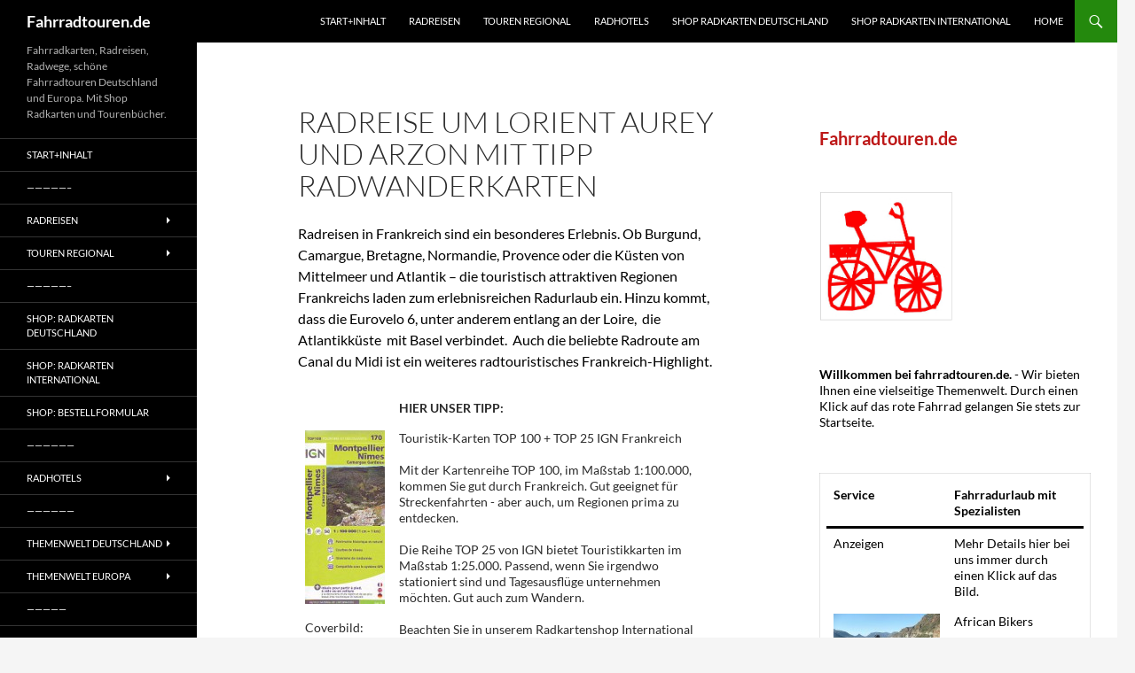

--- FILE ---
content_type: text/html; charset=UTF-8
request_url: https://www.fahrradtouren.de/radreise-um-lorient-aurey-und-arzon-mit-tipp-radwanderkarten/
body_size: 58502
content:
<!DOCTYPE html>
<!--[if IE 7]>
<html class="ie ie7" lang="en-GB">
<![endif]-->
<!--[if IE 8]>
<html class="ie ie8" lang="en-GB">
<![endif]-->
<!--[if !(IE 7) & !(IE 8)]><!-->
<html lang="en-GB">
<!--<![endif]-->
<head>
	<meta charset="UTF-8">
	<meta name="viewport" content="width=device-width, initial-scale=1.0">
	<title>Radreise um Lorient Aurey und Arzon mit Tipp Radwanderkarten | Fahrradtouren.de</title>
	<link rel="profile" href="https://gmpg.org/xfn/11">
	<link rel="pingback" href="https://www.fahrradtouren.de/xmlrpc.php">
	<!--[if lt IE 9]>
	<script src="https://www.fahrradtouren.de/wp-content/themes/twentyfourteen/js/html5.js?ver=3.7.0"></script>
	<![endif]-->
	<meta name='robots' content='max-image-preview:large' />
	<style>img:is([sizes="auto" i], [sizes^="auto," i]) { contain-intrinsic-size: 3000px 1500px }</style>
	<link rel="alternate" type="application/rss+xml" title="Fahrradtouren.de &raquo; Feed" href="https://www.fahrradtouren.de/feed/" />
<link rel="alternate" type="application/rss+xml" title="Fahrradtouren.de &raquo; Comments Feed" href="https://www.fahrradtouren.de/comments/feed/" />
<script>
window._wpemojiSettings = {"baseUrl":"https:\/\/s.w.org\/images\/core\/emoji\/16.0.1\/72x72\/","ext":".png","svgUrl":"https:\/\/s.w.org\/images\/core\/emoji\/16.0.1\/svg\/","svgExt":".svg","source":{"concatemoji":"https:\/\/www.fahrradtouren.de\/wp-includes\/js\/wp-emoji-release.min.js?ver=6.8.3"}};
/*! This file is auto-generated */
!function(s,n){var o,i,e;function c(e){try{var t={supportTests:e,timestamp:(new Date).valueOf()};sessionStorage.setItem(o,JSON.stringify(t))}catch(e){}}function p(e,t,n){e.clearRect(0,0,e.canvas.width,e.canvas.height),e.fillText(t,0,0);var t=new Uint32Array(e.getImageData(0,0,e.canvas.width,e.canvas.height).data),a=(e.clearRect(0,0,e.canvas.width,e.canvas.height),e.fillText(n,0,0),new Uint32Array(e.getImageData(0,0,e.canvas.width,e.canvas.height).data));return t.every(function(e,t){return e===a[t]})}function u(e,t){e.clearRect(0,0,e.canvas.width,e.canvas.height),e.fillText(t,0,0);for(var n=e.getImageData(16,16,1,1),a=0;a<n.data.length;a++)if(0!==n.data[a])return!1;return!0}function f(e,t,n,a){switch(t){case"flag":return n(e,"\ud83c\udff3\ufe0f\u200d\u26a7\ufe0f","\ud83c\udff3\ufe0f\u200b\u26a7\ufe0f")?!1:!n(e,"\ud83c\udde8\ud83c\uddf6","\ud83c\udde8\u200b\ud83c\uddf6")&&!n(e,"\ud83c\udff4\udb40\udc67\udb40\udc62\udb40\udc65\udb40\udc6e\udb40\udc67\udb40\udc7f","\ud83c\udff4\u200b\udb40\udc67\u200b\udb40\udc62\u200b\udb40\udc65\u200b\udb40\udc6e\u200b\udb40\udc67\u200b\udb40\udc7f");case"emoji":return!a(e,"\ud83e\udedf")}return!1}function g(e,t,n,a){var r="undefined"!=typeof WorkerGlobalScope&&self instanceof WorkerGlobalScope?new OffscreenCanvas(300,150):s.createElement("canvas"),o=r.getContext("2d",{willReadFrequently:!0}),i=(o.textBaseline="top",o.font="600 32px Arial",{});return e.forEach(function(e){i[e]=t(o,e,n,a)}),i}function t(e){var t=s.createElement("script");t.src=e,t.defer=!0,s.head.appendChild(t)}"undefined"!=typeof Promise&&(o="wpEmojiSettingsSupports",i=["flag","emoji"],n.supports={everything:!0,everythingExceptFlag:!0},e=new Promise(function(e){s.addEventListener("DOMContentLoaded",e,{once:!0})}),new Promise(function(t){var n=function(){try{var e=JSON.parse(sessionStorage.getItem(o));if("object"==typeof e&&"number"==typeof e.timestamp&&(new Date).valueOf()<e.timestamp+604800&&"object"==typeof e.supportTests)return e.supportTests}catch(e){}return null}();if(!n){if("undefined"!=typeof Worker&&"undefined"!=typeof OffscreenCanvas&&"undefined"!=typeof URL&&URL.createObjectURL&&"undefined"!=typeof Blob)try{var e="postMessage("+g.toString()+"("+[JSON.stringify(i),f.toString(),p.toString(),u.toString()].join(",")+"));",a=new Blob([e],{type:"text/javascript"}),r=new Worker(URL.createObjectURL(a),{name:"wpTestEmojiSupports"});return void(r.onmessage=function(e){c(n=e.data),r.terminate(),t(n)})}catch(e){}c(n=g(i,f,p,u))}t(n)}).then(function(e){for(var t in e)n.supports[t]=e[t],n.supports.everything=n.supports.everything&&n.supports[t],"flag"!==t&&(n.supports.everythingExceptFlag=n.supports.everythingExceptFlag&&n.supports[t]);n.supports.everythingExceptFlag=n.supports.everythingExceptFlag&&!n.supports.flag,n.DOMReady=!1,n.readyCallback=function(){n.DOMReady=!0}}).then(function(){return e}).then(function(){var e;n.supports.everything||(n.readyCallback(),(e=n.source||{}).concatemoji?t(e.concatemoji):e.wpemoji&&e.twemoji&&(t(e.twemoji),t(e.wpemoji)))}))}((window,document),window._wpemojiSettings);
</script>
<style id='wp-emoji-styles-inline-css'>

	img.wp-smiley, img.emoji {
		display: inline !important;
		border: none !important;
		box-shadow: none !important;
		height: 1em !important;
		width: 1em !important;
		margin: 0 0.07em !important;
		vertical-align: -0.1em !important;
		background: none !important;
		padding: 0 !important;
	}
</style>
<link rel='stylesheet' id='wp-block-library-css' href='https://www.fahrradtouren.de/wp-includes/css/dist/block-library/style.min.css?ver=6.8.3' media='all' />
<style id='wp-block-library-theme-inline-css'>
.wp-block-audio :where(figcaption){color:#555;font-size:13px;text-align:center}.is-dark-theme .wp-block-audio :where(figcaption){color:#ffffffa6}.wp-block-audio{margin:0 0 1em}.wp-block-code{border:1px solid #ccc;border-radius:4px;font-family:Menlo,Consolas,monaco,monospace;padding:.8em 1em}.wp-block-embed :where(figcaption){color:#555;font-size:13px;text-align:center}.is-dark-theme .wp-block-embed :where(figcaption){color:#ffffffa6}.wp-block-embed{margin:0 0 1em}.blocks-gallery-caption{color:#555;font-size:13px;text-align:center}.is-dark-theme .blocks-gallery-caption{color:#ffffffa6}:root :where(.wp-block-image figcaption){color:#555;font-size:13px;text-align:center}.is-dark-theme :root :where(.wp-block-image figcaption){color:#ffffffa6}.wp-block-image{margin:0 0 1em}.wp-block-pullquote{border-bottom:4px solid;border-top:4px solid;color:currentColor;margin-bottom:1.75em}.wp-block-pullquote cite,.wp-block-pullquote footer,.wp-block-pullquote__citation{color:currentColor;font-size:.8125em;font-style:normal;text-transform:uppercase}.wp-block-quote{border-left:.25em solid;margin:0 0 1.75em;padding-left:1em}.wp-block-quote cite,.wp-block-quote footer{color:currentColor;font-size:.8125em;font-style:normal;position:relative}.wp-block-quote:where(.has-text-align-right){border-left:none;border-right:.25em solid;padding-left:0;padding-right:1em}.wp-block-quote:where(.has-text-align-center){border:none;padding-left:0}.wp-block-quote.is-large,.wp-block-quote.is-style-large,.wp-block-quote:where(.is-style-plain){border:none}.wp-block-search .wp-block-search__label{font-weight:700}.wp-block-search__button{border:1px solid #ccc;padding:.375em .625em}:where(.wp-block-group.has-background){padding:1.25em 2.375em}.wp-block-separator.has-css-opacity{opacity:.4}.wp-block-separator{border:none;border-bottom:2px solid;margin-left:auto;margin-right:auto}.wp-block-separator.has-alpha-channel-opacity{opacity:1}.wp-block-separator:not(.is-style-wide):not(.is-style-dots){width:100px}.wp-block-separator.has-background:not(.is-style-dots){border-bottom:none;height:1px}.wp-block-separator.has-background:not(.is-style-wide):not(.is-style-dots){height:2px}.wp-block-table{margin:0 0 1em}.wp-block-table td,.wp-block-table th{word-break:normal}.wp-block-table :where(figcaption){color:#555;font-size:13px;text-align:center}.is-dark-theme .wp-block-table :where(figcaption){color:#ffffffa6}.wp-block-video :where(figcaption){color:#555;font-size:13px;text-align:center}.is-dark-theme .wp-block-video :where(figcaption){color:#ffffffa6}.wp-block-video{margin:0 0 1em}:root :where(.wp-block-template-part.has-background){margin-bottom:0;margin-top:0;padding:1.25em 2.375em}
</style>
<style id='classic-theme-styles-inline-css'>
/*! This file is auto-generated */
.wp-block-button__link{color:#fff;background-color:#32373c;border-radius:9999px;box-shadow:none;text-decoration:none;padding:calc(.667em + 2px) calc(1.333em + 2px);font-size:1.125em}.wp-block-file__button{background:#32373c;color:#fff;text-decoration:none}
</style>
<style id='global-styles-inline-css'>
:root{--wp--preset--aspect-ratio--square: 1;--wp--preset--aspect-ratio--4-3: 4/3;--wp--preset--aspect-ratio--3-4: 3/4;--wp--preset--aspect-ratio--3-2: 3/2;--wp--preset--aspect-ratio--2-3: 2/3;--wp--preset--aspect-ratio--16-9: 16/9;--wp--preset--aspect-ratio--9-16: 9/16;--wp--preset--color--black: #000;--wp--preset--color--cyan-bluish-gray: #abb8c3;--wp--preset--color--white: #fff;--wp--preset--color--pale-pink: #f78da7;--wp--preset--color--vivid-red: #cf2e2e;--wp--preset--color--luminous-vivid-orange: #ff6900;--wp--preset--color--luminous-vivid-amber: #fcb900;--wp--preset--color--light-green-cyan: #7bdcb5;--wp--preset--color--vivid-green-cyan: #00d084;--wp--preset--color--pale-cyan-blue: #8ed1fc;--wp--preset--color--vivid-cyan-blue: #0693e3;--wp--preset--color--vivid-purple: #9b51e0;--wp--preset--color--green: #24890d;--wp--preset--color--dark-gray: #2b2b2b;--wp--preset--color--medium-gray: #767676;--wp--preset--color--light-gray: #f5f5f5;--wp--preset--gradient--vivid-cyan-blue-to-vivid-purple: linear-gradient(135deg,rgba(6,147,227,1) 0%,rgb(155,81,224) 100%);--wp--preset--gradient--light-green-cyan-to-vivid-green-cyan: linear-gradient(135deg,rgb(122,220,180) 0%,rgb(0,208,130) 100%);--wp--preset--gradient--luminous-vivid-amber-to-luminous-vivid-orange: linear-gradient(135deg,rgba(252,185,0,1) 0%,rgba(255,105,0,1) 100%);--wp--preset--gradient--luminous-vivid-orange-to-vivid-red: linear-gradient(135deg,rgba(255,105,0,1) 0%,rgb(207,46,46) 100%);--wp--preset--gradient--very-light-gray-to-cyan-bluish-gray: linear-gradient(135deg,rgb(238,238,238) 0%,rgb(169,184,195) 100%);--wp--preset--gradient--cool-to-warm-spectrum: linear-gradient(135deg,rgb(74,234,220) 0%,rgb(151,120,209) 20%,rgb(207,42,186) 40%,rgb(238,44,130) 60%,rgb(251,105,98) 80%,rgb(254,248,76) 100%);--wp--preset--gradient--blush-light-purple: linear-gradient(135deg,rgb(255,206,236) 0%,rgb(152,150,240) 100%);--wp--preset--gradient--blush-bordeaux: linear-gradient(135deg,rgb(254,205,165) 0%,rgb(254,45,45) 50%,rgb(107,0,62) 100%);--wp--preset--gradient--luminous-dusk: linear-gradient(135deg,rgb(255,203,112) 0%,rgb(199,81,192) 50%,rgb(65,88,208) 100%);--wp--preset--gradient--pale-ocean: linear-gradient(135deg,rgb(255,245,203) 0%,rgb(182,227,212) 50%,rgb(51,167,181) 100%);--wp--preset--gradient--electric-grass: linear-gradient(135deg,rgb(202,248,128) 0%,rgb(113,206,126) 100%);--wp--preset--gradient--midnight: linear-gradient(135deg,rgb(2,3,129) 0%,rgb(40,116,252) 100%);--wp--preset--font-size--small: 13px;--wp--preset--font-size--medium: 20px;--wp--preset--font-size--large: 36px;--wp--preset--font-size--x-large: 42px;--wp--preset--spacing--20: 0.44rem;--wp--preset--spacing--30: 0.67rem;--wp--preset--spacing--40: 1rem;--wp--preset--spacing--50: 1.5rem;--wp--preset--spacing--60: 2.25rem;--wp--preset--spacing--70: 3.38rem;--wp--preset--spacing--80: 5.06rem;--wp--preset--shadow--natural: 6px 6px 9px rgba(0, 0, 0, 0.2);--wp--preset--shadow--deep: 12px 12px 50px rgba(0, 0, 0, 0.4);--wp--preset--shadow--sharp: 6px 6px 0px rgba(0, 0, 0, 0.2);--wp--preset--shadow--outlined: 6px 6px 0px -3px rgba(255, 255, 255, 1), 6px 6px rgba(0, 0, 0, 1);--wp--preset--shadow--crisp: 6px 6px 0px rgba(0, 0, 0, 1);}:where(.is-layout-flex){gap: 0.5em;}:where(.is-layout-grid){gap: 0.5em;}body .is-layout-flex{display: flex;}.is-layout-flex{flex-wrap: wrap;align-items: center;}.is-layout-flex > :is(*, div){margin: 0;}body .is-layout-grid{display: grid;}.is-layout-grid > :is(*, div){margin: 0;}:where(.wp-block-columns.is-layout-flex){gap: 2em;}:where(.wp-block-columns.is-layout-grid){gap: 2em;}:where(.wp-block-post-template.is-layout-flex){gap: 1.25em;}:where(.wp-block-post-template.is-layout-grid){gap: 1.25em;}.has-black-color{color: var(--wp--preset--color--black) !important;}.has-cyan-bluish-gray-color{color: var(--wp--preset--color--cyan-bluish-gray) !important;}.has-white-color{color: var(--wp--preset--color--white) !important;}.has-pale-pink-color{color: var(--wp--preset--color--pale-pink) !important;}.has-vivid-red-color{color: var(--wp--preset--color--vivid-red) !important;}.has-luminous-vivid-orange-color{color: var(--wp--preset--color--luminous-vivid-orange) !important;}.has-luminous-vivid-amber-color{color: var(--wp--preset--color--luminous-vivid-amber) !important;}.has-light-green-cyan-color{color: var(--wp--preset--color--light-green-cyan) !important;}.has-vivid-green-cyan-color{color: var(--wp--preset--color--vivid-green-cyan) !important;}.has-pale-cyan-blue-color{color: var(--wp--preset--color--pale-cyan-blue) !important;}.has-vivid-cyan-blue-color{color: var(--wp--preset--color--vivid-cyan-blue) !important;}.has-vivid-purple-color{color: var(--wp--preset--color--vivid-purple) !important;}.has-black-background-color{background-color: var(--wp--preset--color--black) !important;}.has-cyan-bluish-gray-background-color{background-color: var(--wp--preset--color--cyan-bluish-gray) !important;}.has-white-background-color{background-color: var(--wp--preset--color--white) !important;}.has-pale-pink-background-color{background-color: var(--wp--preset--color--pale-pink) !important;}.has-vivid-red-background-color{background-color: var(--wp--preset--color--vivid-red) !important;}.has-luminous-vivid-orange-background-color{background-color: var(--wp--preset--color--luminous-vivid-orange) !important;}.has-luminous-vivid-amber-background-color{background-color: var(--wp--preset--color--luminous-vivid-amber) !important;}.has-light-green-cyan-background-color{background-color: var(--wp--preset--color--light-green-cyan) !important;}.has-vivid-green-cyan-background-color{background-color: var(--wp--preset--color--vivid-green-cyan) !important;}.has-pale-cyan-blue-background-color{background-color: var(--wp--preset--color--pale-cyan-blue) !important;}.has-vivid-cyan-blue-background-color{background-color: var(--wp--preset--color--vivid-cyan-blue) !important;}.has-vivid-purple-background-color{background-color: var(--wp--preset--color--vivid-purple) !important;}.has-black-border-color{border-color: var(--wp--preset--color--black) !important;}.has-cyan-bluish-gray-border-color{border-color: var(--wp--preset--color--cyan-bluish-gray) !important;}.has-white-border-color{border-color: var(--wp--preset--color--white) !important;}.has-pale-pink-border-color{border-color: var(--wp--preset--color--pale-pink) !important;}.has-vivid-red-border-color{border-color: var(--wp--preset--color--vivid-red) !important;}.has-luminous-vivid-orange-border-color{border-color: var(--wp--preset--color--luminous-vivid-orange) !important;}.has-luminous-vivid-amber-border-color{border-color: var(--wp--preset--color--luminous-vivid-amber) !important;}.has-light-green-cyan-border-color{border-color: var(--wp--preset--color--light-green-cyan) !important;}.has-vivid-green-cyan-border-color{border-color: var(--wp--preset--color--vivid-green-cyan) !important;}.has-pale-cyan-blue-border-color{border-color: var(--wp--preset--color--pale-cyan-blue) !important;}.has-vivid-cyan-blue-border-color{border-color: var(--wp--preset--color--vivid-cyan-blue) !important;}.has-vivid-purple-border-color{border-color: var(--wp--preset--color--vivid-purple) !important;}.has-vivid-cyan-blue-to-vivid-purple-gradient-background{background: var(--wp--preset--gradient--vivid-cyan-blue-to-vivid-purple) !important;}.has-light-green-cyan-to-vivid-green-cyan-gradient-background{background: var(--wp--preset--gradient--light-green-cyan-to-vivid-green-cyan) !important;}.has-luminous-vivid-amber-to-luminous-vivid-orange-gradient-background{background: var(--wp--preset--gradient--luminous-vivid-amber-to-luminous-vivid-orange) !important;}.has-luminous-vivid-orange-to-vivid-red-gradient-background{background: var(--wp--preset--gradient--luminous-vivid-orange-to-vivid-red) !important;}.has-very-light-gray-to-cyan-bluish-gray-gradient-background{background: var(--wp--preset--gradient--very-light-gray-to-cyan-bluish-gray) !important;}.has-cool-to-warm-spectrum-gradient-background{background: var(--wp--preset--gradient--cool-to-warm-spectrum) !important;}.has-blush-light-purple-gradient-background{background: var(--wp--preset--gradient--blush-light-purple) !important;}.has-blush-bordeaux-gradient-background{background: var(--wp--preset--gradient--blush-bordeaux) !important;}.has-luminous-dusk-gradient-background{background: var(--wp--preset--gradient--luminous-dusk) !important;}.has-pale-ocean-gradient-background{background: var(--wp--preset--gradient--pale-ocean) !important;}.has-electric-grass-gradient-background{background: var(--wp--preset--gradient--electric-grass) !important;}.has-midnight-gradient-background{background: var(--wp--preset--gradient--midnight) !important;}.has-small-font-size{font-size: var(--wp--preset--font-size--small) !important;}.has-medium-font-size{font-size: var(--wp--preset--font-size--medium) !important;}.has-large-font-size{font-size: var(--wp--preset--font-size--large) !important;}.has-x-large-font-size{font-size: var(--wp--preset--font-size--x-large) !important;}
:where(.wp-block-post-template.is-layout-flex){gap: 1.25em;}:where(.wp-block-post-template.is-layout-grid){gap: 1.25em;}
:where(.wp-block-columns.is-layout-flex){gap: 2em;}:where(.wp-block-columns.is-layout-grid){gap: 2em;}
:root :where(.wp-block-pullquote){font-size: 1.5em;line-height: 1.6;}
</style>
<link rel='stylesheet' id='dashicons-css' href='https://www.fahrradtouren.de/wp-includes/css/dashicons.min.css?ver=6.8.3' media='all' />
<link rel='stylesheet' id='admin-bar-css' href='https://www.fahrradtouren.de/wp-includes/css/admin-bar.min.css?ver=6.8.3' media='all' />
<style id='admin-bar-inline-css'>

    /* Hide CanvasJS credits for P404 charts specifically */
    #p404RedirectChart .canvasjs-chart-credit {
        display: none !important;
    }
    
    #p404RedirectChart canvas {
        border-radius: 6px;
    }

    .p404-redirect-adminbar-weekly-title {
        font-weight: bold;
        font-size: 14px;
        color: #fff;
        margin-bottom: 6px;
    }

    #wpadminbar #wp-admin-bar-p404_free_top_button .ab-icon:before {
        content: "\f103";
        color: #dc3545;
        top: 3px;
    }
    
    #wp-admin-bar-p404_free_top_button .ab-item {
        min-width: 80px !important;
        padding: 0px !important;
    }
    
    /* Ensure proper positioning and z-index for P404 dropdown */
    .p404-redirect-adminbar-dropdown-wrap { 
        min-width: 0; 
        padding: 0;
        position: static !important;
    }
    
    #wpadminbar #wp-admin-bar-p404_free_top_button_dropdown {
        position: static !important;
    }
    
    #wpadminbar #wp-admin-bar-p404_free_top_button_dropdown .ab-item {
        padding: 0 !important;
        margin: 0 !important;
    }
    
    .p404-redirect-dropdown-container {
        min-width: 340px;
        padding: 18px 18px 12px 18px;
        background: #23282d !important;
        color: #fff;
        border-radius: 12px;
        box-shadow: 0 8px 32px rgba(0,0,0,0.25);
        margin-top: 10px;
        position: relative !important;
        z-index: 999999 !important;
        display: block !important;
        border: 1px solid #444;
    }
    
    /* Ensure P404 dropdown appears on hover */
    #wpadminbar #wp-admin-bar-p404_free_top_button .p404-redirect-dropdown-container { 
        display: none !important;
    }
    
    #wpadminbar #wp-admin-bar-p404_free_top_button:hover .p404-redirect-dropdown-container { 
        display: block !important;
    }
    
    #wpadminbar #wp-admin-bar-p404_free_top_button:hover #wp-admin-bar-p404_free_top_button_dropdown .p404-redirect-dropdown-container {
        display: block !important;
    }
    
    .p404-redirect-card {
        background: #2c3338;
        border-radius: 8px;
        padding: 18px 18px 12px 18px;
        box-shadow: 0 2px 8px rgba(0,0,0,0.07);
        display: flex;
        flex-direction: column;
        align-items: flex-start;
        border: 1px solid #444;
    }
    
    .p404-redirect-btn {
        display: inline-block;
        background: #dc3545;
        color: #fff !important;
        font-weight: bold;
        padding: 5px 22px;
        border-radius: 8px;
        text-decoration: none;
        font-size: 17px;
        transition: background 0.2s, box-shadow 0.2s;
        margin-top: 8px;
        box-shadow: 0 2px 8px rgba(220,53,69,0.15);
        text-align: center;
        line-height: 1.6;
    }
    
    .p404-redirect-btn:hover {
        background: #c82333;
        color: #fff !important;
        box-shadow: 0 4px 16px rgba(220,53,69,0.25);
    }
    
    /* Prevent conflicts with other admin bar dropdowns */
    #wpadminbar .ab-top-menu > li:hover > .ab-item,
    #wpadminbar .ab-top-menu > li.hover > .ab-item {
        z-index: auto;
    }
    
    #wpadminbar #wp-admin-bar-p404_free_top_button:hover > .ab-item {
        z-index: 999998 !important;
    }
    
</style>
<link rel='stylesheet' id='contact-form-7-css' href='https://www.fahrradtouren.de/wp-content/plugins/contact-form-7/includes/css/styles.css?ver=6.1.3' media='all' />
<link rel='stylesheet' id='twentyfourteen-lato-css' href='https://www.fahrradtouren.de/wp-content/themes/twentyfourteen/fonts/font-lato.css?ver=20230328' media='all' />
<link rel='stylesheet' id='genericons-css' href='https://www.fahrradtouren.de/wp-content/themes/twentyfourteen/genericons/genericons.css?ver=3.0.3' media='all' />
<link rel='stylesheet' id='twentyfourteen-style-css' href='https://www.fahrradtouren.de/wp-content/themes/twentyfourteen/style.css?ver=20250715' media='all' />
<link rel='stylesheet' id='twentyfourteen-block-style-css' href='https://www.fahrradtouren.de/wp-content/themes/twentyfourteen/css/blocks.css?ver=20250715' media='all' />
<!--[if lt IE 9]>
<link rel='stylesheet' id='twentyfourteen-ie-css' href='https://www.fahrradtouren.de/wp-content/themes/twentyfourteen/css/ie.css?ver=20140711' media='all' />
<![endif]-->
<link rel='stylesheet' id='tablepress-default-css' href='https://www.fahrradtouren.de/wp-content/plugins/tablepress/css/build/default.css?ver=3.2.5' media='all' />
<script src="https://www.fahrradtouren.de/wp-includes/js/jquery/jquery.min.js?ver=3.7.1" id="jquery-core-js"></script>
<script src="https://www.fahrradtouren.de/wp-includes/js/jquery/jquery-migrate.min.js?ver=3.4.1" id="jquery-migrate-js"></script>
<script src="https://www.fahrradtouren.de/wp-content/themes/twentyfourteen/js/functions.js?ver=20230526" id="twentyfourteen-script-js" defer data-wp-strategy="defer"></script>
<link rel="https://api.w.org/" href="https://www.fahrradtouren.de/wp-json/" /><link rel="alternate" title="JSON" type="application/json" href="https://www.fahrradtouren.de/wp-json/wp/v2/pages/2323" /><link rel="EditURI" type="application/rsd+xml" title="RSD" href="https://www.fahrradtouren.de/xmlrpc.php?rsd" />
<meta name="generator" content="WordPress 6.8.3" />
<link rel="canonical" href="https://www.fahrradtouren.de/radreise-um-lorient-aurey-und-arzon-mit-tipp-radwanderkarten/" />
<link rel='shortlink' href='https://www.fahrradtouren.de/?p=2323' />
<link rel="alternate" title="oEmbed (JSON)" type="application/json+oembed" href="https://www.fahrradtouren.de/wp-json/oembed/1.0/embed?url=https%3A%2F%2Fwww.fahrradtouren.de%2Fradreise-um-lorient-aurey-und-arzon-mit-tipp-radwanderkarten%2F" />
<link rel="alternate" title="oEmbed (XML)" type="text/xml+oembed" href="https://www.fahrradtouren.de/wp-json/oembed/1.0/embed?url=https%3A%2F%2Fwww.fahrradtouren.de%2Fradreise-um-lorient-aurey-und-arzon-mit-tipp-radwanderkarten%2F&#038;format=xml" />
<!-- Analytics by WP Statistics - https://wp-statistics.com -->
		<style type="text/css" id="twentyfourteen-header-css">
				.site-title a {
			color: #ffffff;
		}
		</style>
		<link rel="icon" href="https://www.fahrradtouren.de/wp-content/uploads/2015/11/cropped-favicon-32x32.png" sizes="32x32" />
<link rel="icon" href="https://www.fahrradtouren.de/wp-content/uploads/2015/11/cropped-favicon-192x192.png" sizes="192x192" />
<link rel="apple-touch-icon" href="https://www.fahrradtouren.de/wp-content/uploads/2015/11/cropped-favicon-180x180.png" />
<meta name="msapplication-TileImage" content="https://www.fahrradtouren.de/wp-content/uploads/2015/11/cropped-favicon-270x270.png" />
</head>

<body class="wp-singular page-template-default page page-id-2323 wp-embed-responsive wp-theme-twentyfourteen masthead-fixed singular">
<a class="screen-reader-text skip-link" href="#content">
	Skip to content</a>
<div id="page" class="hfeed site">
		
	<header id="masthead" class="site-header">
		<div class="header-main">
			<h1 class="site-title"><a href="https://www.fahrradtouren.de/" rel="home" >Fahrradtouren.de</a></h1>

			<div class="search-toggle">
				<a href="#search-container" class="screen-reader-text" aria-expanded="false" aria-controls="search-container">
					Search				</a>
			</div>

			<nav id="primary-navigation" class="site-navigation primary-navigation">
				<button class="menu-toggle">Primary Menu</button>
				<div class="menu-menueeins-container"><ul id="primary-menu" class="nav-menu"><li id="menu-item-3894" class="menu-item menu-item-type-post_type menu-item-object-page menu-item-3894"><a href="https://www.fahrradtouren.de/mobil-willkommen/">Start+Inhalt</a></li>
<li id="menu-item-212" class="menu-item menu-item-type-post_type menu-item-object-page menu-item-212"><a href="https://www.fahrradtouren.de/mobil-radreisen-deutschland-europa/">Radreisen</a></li>
<li id="menu-item-52" class="menu-item menu-item-type-post_type menu-item-object-page menu-item-52"><a href="https://www.fahrradtouren.de/mobil-radtouren-regional-gefuehrte-radtouren-deutschland-europa/">Touren regional</a></li>
<li id="menu-item-1810" class="menu-item menu-item-type-post_type menu-item-object-page menu-item-1810"><a href="https://www.fahrradtouren.de/fahrradhotels-inhalt/">Radhotels</a></li>
<li id="menu-item-8188" class="menu-item menu-item-type-custom menu-item-object-custom menu-item-8188"><a href="https://www.fahrradtouren.de/shop-mobil-die-ubersicht">Shop Radkarten Deutschland</a></li>
<li id="menu-item-8189" class="menu-item menu-item-type-custom menu-item-object-custom menu-item-8189"><a href="https://www.fahrradtouren.de/fahrradkarten-europa-shop">Shop Radkarten International</a></li>
<li id="menu-item-727" class="menu-item menu-item-type-custom menu-item-object-custom menu-item-727"><a href="https://www.fahrradtouren.de/mobil-willkommen">Home</a></li>
</ul></div>			</nav>
		</div>

		<div id="search-container" class="search-box-wrapper hide">
			<div class="search-box">
				<form role="search" method="get" class="search-form" action="https://www.fahrradtouren.de/">
				<label>
					<span class="screen-reader-text">Search for:</span>
					<input type="search" class="search-field" placeholder="Search &hellip;" value="" name="s" />
				</label>
				<input type="submit" class="search-submit" value="Search" />
			</form>			</div>
		</div>
	</header><!-- #masthead -->

	<div id="main" class="site-main">

<div id="main-content" class="main-content">

	<div id="primary" class="content-area">
		<div id="content" class="site-content" role="main">

			
<article id="post-2323" class="post-2323 page type-page status-publish hentry">
	<header class="entry-header"><h1 class="entry-title">Radreise um Lorient Aurey und Arzon mit Tipp Radwanderkarten</h1></header><!-- .entry-header -->
	<div class="entry-content">
		<p><span style="color: #000000;">Radreisen in Frankreich sind ein besonderes Erlebnis. Ob Burgund, Camargue, Bretagne, Normandie, Provence oder die Küsten von Mittelmeer und Atlantik &#8211; die touristisch attraktiven Regionen Frankreichs laden zum erlebnisreichen Radurlaub ein. Hinzu kommt, dass die Eurovelo 6, unter anderem entlang an der Loire,  die  Atlantikküste  mit Basel verbindet.  Auch die beliebte Radroute am Canal du Midi ist ein weiteres radtouristisches Frankreich-Highlight.</span></p>
<p><span style="color: #000000;">
<table id="tablepress-8" class="tablepress tablepress-id-8">
<thead>
<tr class="row-1">
	<td class="column-1"></td><th class="column-2">Hier unser Tipp:</th>
</tr>
</thead>
<tbody class="row-striping row-hover">
<tr class="row-2">
	<td class="column-1"><a href="https://www.fahrradtouren.de/fahrradkarten-europa-shop"><img decoding="async" src="https://www.fahrradtouren.de/wp-content/uploads/2016/05/zz-shop-IGN-TOP100-Cover-Montpellier-2014-e1462614142690.jpg" alt="zz-shop-IGN-TOP100-Cover-Montpellier-2014" width="90" height="196" class="alignnone size-full wp-image-2252" /></a><br />
<br />
Coverbild: IGN</td><td class="column-2">Touristik-Karten TOP 100 + TOP 25 IGN Frankreich <br />
<br />
Mit der Kartenreihe TOP 100, im Maßstab 1:100.000, kommen Sie gut durch Frankreich. Gut geeignet für Streckenfahrten - aber auch, um Regionen prima zu  entdecken.  <br />
<br />
Die Reihe TOP 25 von IGN bietet Touristikkarten im Maßstab 1:25.000. Passend, wenn Sie irgendwo stationiert sind und Tagesausflüge unternehmen möchten. Gut auch zum Wandern. <br />
<br />
Beachten Sie in unserem Radkartenshop International das Material für Frankreich. Klicken Sie dazu einfach <a href="https://www.fahrradtouren.de/fahrradkarten-europa-shop">hier</a> oder auf das Coverbild.<br />
<br />
</td>
</tr>
</tbody>
</table>
<!-- #tablepress-8 from cache -->   </span></p>

<table id="tablepress-4" class="tablepress tablepress-id-4">
<thead>
<tr class="row-1">
	<th class="column-1">Service</th><th class="column-2">Tipps der Redaktion</th>
</tr>
</thead>
<tbody class="row-striping row-hover">
<tr class="row-2">
	<td class="column-1"><a href="https://www.fahrradtouren.de/mobil-radreisen-deutschland-europa"><img decoding="async" src="https://www.fahrradtouren.de/wp-content/uploads/2021/02/Fahrradmotiv-Rhein-1400x384.jpg" alt="" width="150" height="60" class="alignnone size-medium wp-image-13239" /></a></td><td class="column-2">Ganz bestimmt ist unsere Rubrik Radreisen interessant für Sie. Schauen Sie dort, was Ihnen Spezialisten anbieten können. Vielen Dank.</td>
</tr>
<tr class="row-3">
	<td class="column-1"><a href="https://www.fahrradtouren.de/eurovelo3-aachen-paris-radfernweg-routenskizze"><img decoding="async" src="https://www.fahrradtouren.de/wp-content/uploads/2021/02/EuroVelo3-Aachen-Paris-Radwanderfuehrer-BVA-2021.jpg" alt="" width="150" height="143" class="alignnone size-full wp-image-13200" /></td><td class="column-2">Sie pilgern gern mit dem Fahrrad? Dann wäre die Eurovelo 3 von Aachen nach Paris eine prima Idee. Im Shop International haben wir dafür einen Radreiseführer. </td>
</tr>
</tbody>
</table>
<!-- #tablepress-4 from cache -->
	</div><!-- .entry-content -->
</article><!-- #post-2323 -->

		</div><!-- #content -->
	</div><!-- #primary -->
	<div id="content-sidebar" class="content-sidebar widget-area" role="complementary">
	<aside id="block-42" class="widget widget_block">
<h2 class="wp-block-heading has-text-color has-link-color wp-elements-2cdfa342082eec4499cab8ebedb00606" style="color:#bd1818">Fahrradtouren.de</h2>
</aside><aside id="block-36" class="widget widget_block widget_media_image">
<figure class="wp-block-image size-full is-resized"><a href="https://www.fahrradtouren.de/mobil-willkommen"><img loading="lazy" decoding="async" width="170" height="170" src="https://www.fahrradtouren.de/wp-content/uploads/2019/08/rotes-fahrrad-versiononlyrot-2019-1.jpg" alt="Das rote Fahrrad ist das Logo von fahrradtouren.de" class="wp-image-8481" style="width:150px;height:auto" srcset="https://www.fahrradtouren.de/wp-content/uploads/2019/08/rotes-fahrrad-versiononlyrot-2019-1.jpg 170w, https://www.fahrradtouren.de/wp-content/uploads/2019/08/rotes-fahrrad-versiononlyrot-2019-1-120x120.jpg 120w" sizes="auto, (max-width: 170px) 100vw, 170px" /></a></figure>
</aside><aside id="block-43" class="widget widget_block widget_text">
<p class="has-black-color has-text-color has-link-color wp-elements-6080a9f854886996bae1aeff04df7556"><strong>Willkommen bei fahrradtouren.de. </strong>- Wir bieten Ihnen eine vielseitige Themenwelt. Durch einen Klick auf das rote Fahrrad gelangen Sie stets zur Startseite.</p>
</aside><aside id="block-10" class="widget widget_block">
<figure class="wp-block-table is-style-regular"><table class="has-black-color has-white-background-color has-text-color has-background has-link-color"><tbody><tr><td>
<table id="tablepress-20" class="tablepress tablepress-id-20">
<thead>
<tr class="row-1">
	<th class="column-1">Service</th><th class="column-2">Fahrradurlaub mit Spezialisten</th>
</tr>
</thead>
<tbody class="row-striping row-hover">
<tr class="row-2">
	<td class="column-1">Anzeigen</td><td class="column-2">Mehr Details hier bei uns immer durch einen Klick auf das Bild.</td>
</tr>
<tr class="row-3">
	<td class="column-1"><a href="https://www.fahrradtouren.de/mobil-radreisen-afrika-mit-african-bikers-tours"><img loading="lazy" decoding="async" src="https://www.fahrradtouren.de/wp-content/uploads/2015/11/zz-Radreisen-Africa-Bikers-Motiv-Radfahrerduo-am-Meer-e1451564058479.jpg" alt="zz-Radreisen-Africa-Bikers-Motiv-Radfahrerduo-am-Meer" width="120" height="90" class="alignnone size-full wp-image-228" /></a></td><td class="column-2">African Bikers </td>
</tr>
<tr class="row-4">
	<td class="column-1"><a href="https://www.fahrradtouren.de/mobil-radreisen-wama-tour-masuren-polen"><img loading="lazy" decoding="async" src="https://www.fahrradtouren.de/wp-content/uploads/2015/11/zz-radreisen-wama-tour-polen-radfahrer-e1451564125935.jpg" alt="zz-radreisen-wama-tour-polen-radfahrer" width="120" height="51" class="alignnone size-full wp-image-180" /></a></td><td class="column-2">WAMA Tour Polen</td>
</tr>
<tr class="row-5">
	<td class="column-1"><a href="https://www.fahrradtouren.de/mobil-radreisen-france-bike"><img loading="lazy" decoding="async" src="https://www.fahrradtouren.de/wp-content/uploads/2015/11/zz-radreisen-france-bike-radfahrer-fluss-kleiner-e1451564080971.jpg" alt="zz-radreisen-france-bike-radfahrer-fluss-kleiner" width="120" height="90" class="alignnone size-full wp-image-198" /></a></td><td class="column-2">France Bike</td>
</tr>
<tr class="row-6">
	<td class="column-1"><a href="https://www.fahrradtouren.de/sardinien-sa-fiorida-ferienwohnungen-valledoria/" ><img loading="lazy" decoding="async" src="https://www.fahrradtouren.de/wp-content/uploads/2016/01/zz-radhotels-Sardinien-Sa-Fiorida-02-e1454422077816.jpg" alt="" width="120" height="80" class="alignnone size-full wp-image-1696" /></a></a></a></td><td class="column-2">Ferienwohnungen Sa Fiorida - Schöne Radtouren auf Sardinien</td>
</tr>
<tr class="row-7">
	<td class="column-1"><a href="https://www.fahrradtouren.de/mobil-radtouren-regional-slowenien-taxi-piran"><img loading="lazy" decoding="async" src="https://www.fahrradtouren.de/wp-content/uploads/2022/12/Taxi-Piran-Fahrradtransporte-Aufmachermotiv-Infoseite-mobil-2022.jpg" alt="" width="120" height="80" class="alignnone size-full wp-image-24709" /></a></td><td class="column-2">Tourentaxi Piran: Fahrradtransfers Slowenien Kroatien Italien Österreich</td>
</tr>
<tr class="row-8">
	<td class="column-1"><a href="https://www.fahrradtouren.de/mobil-radtouren-regional-belgien-belgatrotter/" ><img loading="lazy" decoding="async" src="https://www.fahrradtouren.de/wp-content/uploads/2015/11/zz-Touren-regional-Belgatrotter-Maxibild-e1451379889538.jpg" alt="" width="120" height="90" class="alignnone size-full wp-image-99" /></a></td><td class="column-2">Mit Belgatrotter in Brüssel Belgien und Norwegen unterwegs</td>
</tr>
<tr class="row-9">
	<td class="column-1"><a href=https://www.fahrradtouren.de/fahrradurlaub-weserland-ferienhof-meyer-sterntouren-standorttouren><img loading="lazy" decoding="async" src="https://www.fahrradtouren.de/wp-content/uploads/2019/03/Ferienhof-Meyer-Petershagen-1-e1552382359634.jpg" alt="" width="120" height="72" class="alignnone size-full wp-image-7548" /></a></td><td class="column-2">Weser: Ferienhof Meyer in Petershagen</td>
</tr>
<tr class="row-10">
	<td class="column-1"><img loading="lazy" decoding="async" src="https://www.fahrradtouren.de/wp-content/uploads/2019/08/rotes-fahrrad-versiononlyrot-2019-1.jpg" alt="Das rote Fahrrad ist das Logo von fahrradtouren.de" width="80" height="80" class="alignnone size-full wp-image-8481" srcset="https://www.fahrradtouren.de/wp-content/uploads/2019/08/rotes-fahrrad-versiononlyrot-2019-1.jpg 170w, https://www.fahrradtouren.de/wp-content/uploads/2019/08/rotes-fahrrad-versiononlyrot-2019-1-120x120.jpg 120w" sizes="auto, (max-width: 80px) 100vw, 80px" /></td><td class="column-2">Zur Startseite der Rubrik Radreisen geht es <a href="https://www.fahrradtouren.de/mobil-radreisen-deutschland-europa/" title="Radreisen Deutschland Europa Weltweit  2024">hier</a></td>
</tr>
<tr class="row-11">
	<td class="column-1"><a href=https://www.fahrradtouren.de/fahrradurlaub-berlin-brandenburg-potsdam-havelland-sperlingshof><img loading="lazy" decoding="async" src="https://www.fahrradtouren.de/wp-content/uploads/2024/12/sperlingshof-1000-sternenroute-rund-um-berlin-potsdam-havelland-hotel-sperlingshof-berlin-90419711-titel.jpg" alt="" width="120" height="72" class="alignnone size-full wp-image-31039" /></a><br />
</td><td class="column-2">Brandenburg: Hotel Pension Sperlingshof</td>
</tr>
</tbody>
</table>
<!-- #tablepress-20 from cache --></td></tr><tr><td><mark style="background-color:rgba(0, 0, 0, 0);color:#1b1b19" class="has-inline-color"><strong>Hier einige Tipps aus unserem Shop:</strong></mark></td></tr><tr><td><a href="https://www.fahrradtouren.de/radkarte-ruhrgebiet-kartenset"><img loading="lazy" decoding="async" width="150" height="217" class="wp-image-34057" style="width: 150px;" src="https://www.fahrradtouren.de/wp-content/uploads/2025/02/Ruhrgebiet-Die-schoensten-e-bike-touren-bva-buch-2025.jpg" alt="Radbuch mit den 30 schönsten E-Bike-Touren im Ruhrgebiet."></a></td></tr><tr><td><strong><mark style="background-color:#f5f5f5" class="has-inline-color has-black-color">Ruhrgebiet. </mark></strong>Die 30 schönsten E-Bike-Touren im Ruhrgebiet. Hier bei uns im Radkartenshop.</td></tr><tr><td><a href="https://www.fahrradtouren.de/radkarte-gruenes-band-deutsch-deutscher-radweg-hof-luebeck/" data-type="page" data-id="11731"><img loading="lazy" decoding="async" width="250" height="132" class="wp-image-28761" style="width: 250px;" src="https://www.fahrradtouren.de/wp-content/uploads/2024/06/deutsch-deutscher-radweg-gruenes-band-radtourenbuch-cover-2024.jpg" alt="Radtourenbuch für den Radweg am grünen Band, Deutsch-Deutscher Radweg entlang der ehemaligen innerdeutschen Grenze"></a> </td></tr><tr><td><mark style="background-color:rgba(0, 0, 0, 0);color:#f80505" class="has-inline-color"><strong>Tipp heute:</strong> <strong>Deutsch-Deutscher Radweg Grünes Band.</strong></mark> Der Radfernweg Grünes Band, auch mit Deutsch-Deutscher Radweg bezeichnet, führt entlang der ehemaligen innerdeutschen Grenze. Mehr dazu hier bei uns im Radkartenshop.</td></tr><tr><td><a href="https://www.fahrradtouren.de/fahrradkarten-italien"><img loading="lazy" decoding="async" width="250" height="131" class="wp-image-27267" style="width: 250px;" src="https://www.fahrradtouren.de/wp-content/uploads/2023/08/Veneto-Radregion-Radtourenbuch-2023-Esterbauer-Coverbild.jpg" alt="Radtourenbuch für die Region Veneto in Italiens Norden."></a></td></tr><tr><td><strong>Ideen für Italien: </strong>Ob Veneto, Toskana, Südtirol, Radeln von Venedig nach Rom und mehr. Zum Kartenmaterial kompakt für Italien. </td></tr><tr><td><a href="https://www.fahrradtouren.de/radkarte-flandern-route-belgien"><img loading="lazy" decoding="async" width="250" height="132" class="wp-image-35112" style="width: 250px;" src="https://www.fahrradtouren.de/wp-content/uploads/2025/07/flandern-route-belgien-radtourenbuch-2025.jpg" alt="Flandern-Route in Belgien. Ein Radtourenbuch."></a></td></tr><tr><td><strong> Flandern-Route. </strong>Die Chance, den Norden Belgiens zu entdecken.</td></tr><tr><td><a href="https://www.fahrradtouren.de/radkarte-altmuehl-radweg-rothenburg-kelheim-donau"><img loading="lazy" decoding="async" width="250" height="130" class="wp-image-27335" style="width: 250px;" src="https://www.fahrradtouren.de/wp-content/uploads/2023/10/altmuehlradweg-radtourenbuch-coverbild2023.jpg" alt=""></a></td></tr><tr><td><strong>Altmühl-Radweg.</strong> Eine prima Idee für den nächsten Radurlaub.</td></tr><tr><td><a href="https://www.fahrradtouren.de/radkarte-mauerradweg-berlin"><img loading="lazy" decoding="async" width="250" height="132" class="wp-image-34746" style="width: 250px;" src="https://www.fahrradtouren.de/wp-content/uploads/2025/04/Berliner-Mauer-Radweg-Radtourenbuch-2025.jpg" alt=""></a></td></tr><tr><td><strong>Berliner Mauer-Radweg.</strong> Radfahrt auf den Spuren deutscher Geschichte. </td></tr><tr><td><a href="https://www.fahrradtouren.de/radkarte-bodensee-radweg-ueberlinger-see-untersee"><img loading="lazy" decoding="async" width="250" height="132" class="wp-image-28301" style="width: 250px;" src="https://www.fahrradtouren.de/wp-content/uploads/2024/03/Bodensee-Radweg-Radtourenbuch-Coverbild-2024.jpg" alt=""></a></td></tr><tr><td><strong>Bodensee-Radweg.</strong> Die Tour rundherum durch drei Länder. Ein Klassiker.</td></tr></tbody></table></figure>
</aside><aside id="block-45" class="widget widget_block widget_text">
<p class="has-black-color has-text-color has-link-color wp-elements-66b1ced5a86dfe20385ef4fde80e5e3a"><strong><mark style="background-color:rgba(0, 0, 0, 0);color:#bc2020" class="has-inline-color">Unser Info-Pool: </mark>Ihre Frage zu Radreisen,  Tourenplanung, Kartenauswahl und mehr. Beliebig. Schreiben Sie uns doch einfach mal.</strong> Mehr über unseren Service hier bei uns - <a href="https://www.fahrradtouren.de/info-partner-pool/" data-type="page" data-id="26685">Klick hier</a>  </p>
</aside></div><!-- #content-sidebar -->
</div><!-- #main-content -->

<div id="secondary">
		<h2 class="site-description">Fahrradkarten, Radreisen, Radwege, schöne Fahrradtouren Deutschland und Europa. Mit Shop Radkarten und Tourenbücher.</h2>
	
		<nav class="navigation site-navigation secondary-navigation">
		<div class="menu-menuezwei-container"><ul id="menu-menuezwei" class="menu"><li id="menu-item-11945" class="menu-item menu-item-type-post_type menu-item-object-page menu-item-11945"><a href="https://www.fahrradtouren.de/mobil-willkommen/">Start+Inhalt</a></li>
<li id="menu-item-29703" class="menu-item menu-item-type-custom menu-item-object-custom menu-item-29703"><a href="https://www.fahrradtouren.de/mobil-willkommen">&#8212;&#8212;&#8212;&#8212;&#8212;&#8211;</a></li>
<li id="menu-item-206" class="menu-item menu-item-type-post_type menu-item-object-page menu-item-has-children menu-item-206"><a href="https://www.fahrradtouren.de/mobil-radreisen-deutschland-europa/">Radreisen</a>
<ul class="sub-menu">
	<li id="menu-item-202" class="menu-item menu-item-type-post_type menu-item-object-page menu-item-202"><a href="https://www.fahrradtouren.de/mobil-radreisen-france-bike/">France-Bike</a></li>
	<li id="menu-item-190" class="menu-item menu-item-type-post_type menu-item-object-page menu-item-190"><a href="https://www.fahrradtouren.de/mobil-radreisen-wama-tour-masuren-polen/">WAMA Tour Polen</a></li>
	<li id="menu-item-232" class="menu-item menu-item-type-post_type menu-item-object-page menu-item-232"><a href="https://www.fahrradtouren.de/mobil-radreisen-afrika-mit-african-bikers-tours/">African Bikers</a></li>
</ul>
</li>
<li id="menu-item-66" class="menu-item menu-item-type-post_type menu-item-object-page menu-item-has-children menu-item-66"><a href="https://www.fahrradtouren.de/mobil-radtouren-regional-gefuehrte-radtouren-deutschland-europa/">Touren regional</a>
<ul class="sub-menu">
	<li id="menu-item-1680" class="menu-item menu-item-type-post_type menu-item-object-page menu-item-1680"><a href="https://www.fahrradtouren.de/sardinien-sa-fiorida-ferienwohnungen-valledoria/">Sardinien</a></li>
	<li id="menu-item-105" class="menu-item menu-item-type-post_type menu-item-object-page menu-item-105"><a href="https://www.fahrradtouren.de/mobil-radtouren-regional-belgien-belgatrotter/">Belgien</a></li>
	<li id="menu-item-120" class="menu-item menu-item-type-post_type menu-item-object-page menu-item-120"><a href="https://www.fahrradtouren.de/mobil-radtouren-regional-slowenien-taxi-piran/">Slowenien</a></li>
	<li id="menu-item-7547" class="menu-item menu-item-type-post_type menu-item-object-page menu-item-7547"><a href="https://www.fahrradtouren.de/fahrradurlaub-weserland-ferienhof-meyer-sterntouren-standorttouren/">Weserland</a></li>
	<li id="menu-item-31083" class="menu-item menu-item-type-post_type menu-item-object-page menu-item-31083"><a href="https://www.fahrradtouren.de/fahrradurlaub-berlin-brandenburg-potsdam-havelland-sperlingshof/">Berlin Brandenburg</a></li>
</ul>
</li>
<li id="menu-item-30980" class="menu-item menu-item-type-custom menu-item-object-custom menu-item-30980"><a href="https://www.fahrradtouren.de/mobil-willkommen">&#8212;&#8212;&#8212;&#8212;&#8212;&#8211;</a></li>
<li id="menu-item-2783" class="menu-item menu-item-type-post_type menu-item-object-page menu-item-2783"><a href="https://www.fahrradtouren.de/shop-mobil-die-ubersicht/">Shop: Radkarten Deutschland</a></li>
<li id="menu-item-12216" class="menu-item menu-item-type-post_type menu-item-object-page menu-item-12216"><a href="https://www.fahrradtouren.de/fahrradkarten-europa-shop/">Shop: Radkarten International</a></li>
<li id="menu-item-3985" class="menu-item menu-item-type-post_type menu-item-object-page menu-item-3985"><a href="https://www.fahrradtouren.de/bestellformular-mobile-version/">Shop: Bestellformular</a></li>
<li id="menu-item-29702" class="menu-item menu-item-type-custom menu-item-object-custom menu-item-29702"><a href="https://www.fahrradtouren.de/mobil-willkommen">&#8212;&#8212;&#8212;&#8212;&#8212;&#8212;</a></li>
<li id="menu-item-1581" class="menu-item menu-item-type-post_type menu-item-object-page menu-item-has-children menu-item-1581"><a href="https://www.fahrradtouren.de/fahrradhotels-inhalt/">Radhotels</a>
<ul class="sub-menu">
	<li id="menu-item-1704" class="menu-item menu-item-type-post_type menu-item-object-page menu-item-1704"><a href="https://www.fahrradtouren.de/radhotel-sardinien-sa-fiorida/">Sardinien &#8211; Sa Fiorida</a></li>
	<li id="menu-item-7570" class="menu-item menu-item-type-post_type menu-item-object-page menu-item-7570"><a href="https://www.fahrradtouren.de/fahrradurlaub-weserland-ferienhof-meyer-sterntouren-standorttouren/">Weserland: Ferienhof Meyer</a></li>
	<li id="menu-item-31082" class="menu-item menu-item-type-post_type menu-item-object-page menu-item-31082"><a href="https://www.fahrradtouren.de/fahrradurlaub-berlin-brandenburg-potsdam-havelland-sperlingshof/">Berlin Brandenburg: Hotel-Pension Sperlingshof</a></li>
</ul>
</li>
<li id="menu-item-30981" class="menu-item menu-item-type-custom menu-item-object-custom menu-item-30981"><a href="https://www.fahrradtouren.de/mobil-willkommen">&#8212;&#8212;&#8212;&#8212;&#8212;&#8212;</a></li>
<li id="menu-item-36728" class="menu-item menu-item-type-post_type menu-item-object-page menu-item-has-children menu-item-36728"><a href="https://www.fahrradtouren.de/unsere-themen-deutschland/">Themenwelt Deutschland</a>
<ul class="sub-menu">
	<li id="menu-item-6772" class="menu-item menu-item-type-post_type menu-item-object-page menu-item-6772"><a href="https://www.fahrradtouren.de/fahrradrouten-radfernwege-flussradwege-deutschland-1/">D: Radrouten</a></li>
	<li id="menu-item-6292" class="menu-item menu-item-type-post_type menu-item-object-page menu-item-6292"><a href="https://www.fahrradtouren.de/fahrradregionen-fahrradkarten-deutschland-europa/">D: Fahrradregionen</a></li>
	<li id="menu-item-8362" class="menu-item menu-item-type-post_type menu-item-object-page menu-item-8362"><a href="https://www.fahrradtouren.de/umgebungstouren-fahrradkarten-1/">D: Sternradtouren</a></li>
	<li id="menu-item-14544" class="menu-item menu-item-type-post_type menu-item-object-page menu-item-14544"><a href="https://www.fahrradtouren.de/radtouren-regional-in-deutschland-radwanderkarten/">D: Radtouren regional</a></li>
	<li id="menu-item-11405" class="menu-item menu-item-type-post_type menu-item-object-page menu-item-11405"><a href="https://www.fahrradtouren.de/fahrradkarten-fur-radrundfahrten-in-deutschland/">D: Radrundfahrten</a></li>
	<li id="menu-item-25580" class="menu-item menu-item-type-post_type menu-item-object-page menu-item-25580"><a href="https://www.fahrradtouren.de/fernradeln-deutschland-startseite/">D: Fernradeln</a></li>
</ul>
</li>
<li id="menu-item-36729" class="menu-item menu-item-type-post_type menu-item-object-page menu-item-has-children menu-item-36729"><a href="https://www.fahrradtouren.de/unsere-themen-europa/">Themenwelt Europa</a>
<ul class="sub-menu">
	<li id="menu-item-7414" class="menu-item menu-item-type-post_type menu-item-object-page menu-item-7414"><a href="https://www.fahrradtouren.de/radrouten-europa/">EU: Radrouten</a></li>
	<li id="menu-item-8687" class="menu-item menu-item-type-post_type menu-item-object-page menu-item-8687"><a href="https://www.fahrradtouren.de/fahrradurlaub-europa-afrika-asien-nordamerika-australien-sudmerika/">EU: Radregionen</a></li>
	<li id="menu-item-10038" class="menu-item menu-item-type-post_type menu-item-object-page menu-item-10038"><a href="https://www.fahrradtouren.de/grosse-distanzen-fahrrad-routen-europa-und-tipps-fahrradkarten-furs-fernradeln/">EU: Fernradeln</a></li>
	<li id="menu-item-4453" class="menu-item menu-item-type-post_type menu-item-object-page menu-item-4453"><a href="https://www.fahrradtouren.de/sterntouren-rundfahrten-standorttouren-umgebung-europa/">EU: Sternradtouren</a></li>
	<li id="menu-item-10494" class="menu-item menu-item-type-post_type menu-item-object-page menu-item-10494"><a href="https://www.fahrradtouren.de/europa-stadt-rad-karten/">EU: Stadt Rad Karten</a></li>
	<li id="menu-item-498" class="menu-item menu-item-type-post_type menu-item-object-page menu-item-498"><a href="https://www.fahrradtouren.de/europa-inhalt/">EU: Fahrradurlaub</a></li>
</ul>
</li>
<li id="menu-item-30982" class="menu-item menu-item-type-custom menu-item-object-custom menu-item-30982"><a href="https://www.fahrradtouren.de/mobil-willkommen">&#8212;&#8212;&#8212;&#8212;&#8212;</a></li>
<li id="menu-item-28441" class="menu-item menu-item-type-post_type menu-item-object-page menu-item-28441"><a href="https://www.fahrradtouren.de/prima-radeln-mit-tipps-fahrradkarten/">Neu: Prima radeln</a></li>
<li id="menu-item-28007" class="menu-item menu-item-type-post_type menu-item-object-page menu-item-28007"><a href="https://www.fahrradtouren.de/kultur-radtouren-in-deutschland-mit-tipps-radwanderkarten/">Neu: Kultur-Radtouren</a></li>
<li id="menu-item-6547" class="menu-item menu-item-type-post_type menu-item-object-page menu-item-6547"><a href="https://www.fahrradtouren.de/kiosk/">Kiosk</a></li>
<li id="menu-item-8184" class="menu-item menu-item-type-post_type menu-item-object-page menu-item-8184"><a href="https://www.fahrradtouren.de/testbestellungformularenglisch/">Shop Order form</a></li>
<li id="menu-item-7615" class="menu-item menu-item-type-post_type menu-item-object-page menu-item-7615"><a href="https://www.fahrradtouren.de/wir-ueber-uns/">Wir über uns</a></li>
<li id="menu-item-8172" class="menu-item menu-item-type-post_type menu-item-object-page menu-item-8172"><a href="https://www.fahrradtouren.de/ihr-draht-zu-uns/">Ihre Mitteilung an uns</a></li>
<li id="menu-item-29701" class="menu-item menu-item-type-custom menu-item-object-custom menu-item-29701"><a href="https://www.fahrradtouren.de/mobil-willkommen">&#8212;&#8212;&#8212;&#8212;&#8212;&#8212;&#8212;&#8212;-</a></li>
<li id="menu-item-29599" class="menu-item menu-item-type-post_type menu-item-object-page menu-item-29599"><a href="https://www.fahrradtouren.de/agb/">AGB</a></li>
<li id="menu-item-29700" class="menu-item menu-item-type-post_type menu-item-object-page menu-item-29700"><a href="https://www.fahrradtouren.de/lieferung-und-versandinformationen/">Shop Lieferbedingungen</a></li>
<li id="menu-item-29602" class="menu-item menu-item-type-post_type menu-item-object-page menu-item-29602"><a href="https://www.fahrradtouren.de/widerruf/">Shop Widerruf</a></li>
<li id="menu-item-29603" class="menu-item menu-item-type-post_type menu-item-object-page menu-item-29603"><a href="https://www.fahrradtouren.de/datenschutzerklaerung/">Datenschutzerklärung</a></li>
<li id="menu-item-29592" class="menu-item menu-item-type-post_type menu-item-object-page menu-item-29592"><a href="https://www.fahrradtouren.de/impressum/">Impressum</a></li>
<li id="menu-item-1830" class="menu-item menu-item-type-custom menu-item-object-custom menu-item-1830"><a href="https://www.fahrradtouren.de/mobil-willkommen">Home</a></li>
</ul></div>	</nav>
	
		<div id="primary-sidebar" class="primary-sidebar widget-area" role="complementary">
		<aside id="block-46" class="widget widget_block widget_text">
<p></p>
</aside><aside id="block-48" class="widget widget_block widget_media_image">
<figure class="wp-block-image size-full"><a href="https://www.fahrradtouren.de/radkarte-belgien-wallonie"><img loading="lazy" decoding="async" width="170" height="332" src="https://www.fahrradtouren.de/wp-content/uploads/2025/05/Belgien-Wallonie-ADFC-RTK-150T-Coverbild-2025.jpg" alt="" class="wp-image-34887"/></a></figure>
</aside><aside id="block-49" class="widget widget_block widget_text">
<p class="has-black-color has-white-background-color has-text-color has-background has-link-color wp-elements-bc11b3c02c9bb8adad18fd1a93858f70"><strong>Unsere aktuellen Tipps. Alle Details zur ADFC-Radtourenkarte Belgien Wallonie in unserem Shop.</strong></p>
</aside><aside id="block-50" class="widget widget_block widget_media_image">
<figure class="wp-block-image size-full"><a href="https://www.fahrradtouren.de/radkarte-niederlande-nord"><img loading="lazy" decoding="async" width="170" height="332" src="https://www.fahrradtouren.de/wp-content/uploads/2025/04/Niederlande-Nord-ADFC-RTK-2025.jpg" alt="" class="wp-image-34763"/></a></figure>
</aside><aside id="block-51" class="widget widget_block widget_media_image">
<figure class="wp-block-image size-full"><a href="https://www.fahrradtouren.de/radkarte-niederlande-sued"><img loading="lazy" decoding="async" width="170" height="332" src="https://www.fahrradtouren.de/wp-content/uploads/2025/05/Niederlande-Sued-ADFC-RTK-2025-Coverbild.jpg" alt="" class="wp-image-34866"/></a></figure>
</aside><aside id="block-52" class="widget widget_block widget_text">
<p class="has-black-color has-white-background-color has-text-color has-background has-link-color wp-elements-3c619660b938b20ae5aad0b4ebbe7c58"><strong>Nächster Tipp: Die Niederlande komplett. Mit zwei Karten. Was will man mehr. Schauen Sie in unseren Radkartenshop. </strong></p>
</aside>	</div><!-- #primary-sidebar -->
	</div><!-- #secondary -->

		</div><!-- #main -->

		<footer id="colophon" class="site-footer">

			
			<div class="site-info">
												<a href="https://wordpress.org/" class="imprint">
					Proudly powered by WordPress				</a>
			</div><!-- .site-info -->
		</footer><!-- #colophon -->
	</div><!-- #page -->

	<script type="speculationrules">
{"prefetch":[{"source":"document","where":{"and":[{"href_matches":"\/*"},{"not":{"href_matches":["\/wp-*.php","\/wp-admin\/*","\/wp-content\/uploads\/*","\/wp-content\/*","\/wp-content\/plugins\/*","\/wp-content\/themes\/twentyfourteen\/*","\/*\\?(.+)"]}},{"not":{"selector_matches":"a[rel~=\"nofollow\"]"}},{"not":{"selector_matches":".no-prefetch, .no-prefetch a"}}]},"eagerness":"conservative"}]}
</script>
<style id='core-block-supports-inline-css'>
.wp-elements-2cdfa342082eec4499cab8ebedb00606 a:where(:not(.wp-element-button)){color:#bd1818;}.wp-elements-6080a9f854886996bae1aeff04df7556 a:where(:not(.wp-element-button)){color:var(--wp--preset--color--black);}.wp-elements-66b1ced5a86dfe20385ef4fde80e5e3a a:where(:not(.wp-element-button)){color:var(--wp--preset--color--black);}.wp-elements-bc11b3c02c9bb8adad18fd1a93858f70 a:where(:not(.wp-element-button)){color:var(--wp--preset--color--black);}.wp-elements-3c619660b938b20ae5aad0b4ebbe7c58 a:where(:not(.wp-element-button)){color:var(--wp--preset--color--black);}
</style>
<script src="https://www.fahrradtouren.de/wp-includes/js/dist/hooks.min.js?ver=4d63a3d491d11ffd8ac6" id="wp-hooks-js"></script>
<script src="https://www.fahrradtouren.de/wp-includes/js/dist/i18n.min.js?ver=5e580eb46a90c2b997e6" id="wp-i18n-js"></script>
<script id="wp-i18n-js-after">
wp.i18n.setLocaleData( { 'text direction\u0004ltr': [ 'ltr' ] } );
</script>
<script src="https://www.fahrradtouren.de/wp-content/plugins/contact-form-7/includes/swv/js/index.js?ver=6.1.3" id="swv-js"></script>
<script id="contact-form-7-js-before">
var wpcf7 = {
    "api": {
        "root": "https:\/\/www.fahrradtouren.de\/wp-json\/",
        "namespace": "contact-form-7\/v1"
    }
};
</script>
<script src="https://www.fahrradtouren.de/wp-content/plugins/contact-form-7/includes/js/index.js?ver=6.1.3" id="contact-form-7-js"></script>
<script id="wts_init_js-js-extra">
var wts_data = {"ajax_url":"https:\/\/app.ardalio.com\/ajax.pl","action":"get_wp_data","version":"2.6","alias":"2185140","db":"4","site_id":"5a701e0c-05ea-4a27-8407-3ff4a2aef295","old_uid":"6095aa2a2271c2.38114967","url":"https:\/\/www.fahrradtouren.de","language":"en-GB","time_zone":"Europe\/Berlin","gmt_offset":"1","email":"redaktion@fahrradtouren.de"};
</script>
<script src="https://www.fahrradtouren.de/wp-content/plugins/web-stat/js/wts_script.js?ver=2.6" id="wts_init_js-js"></script>
</body>
</html>
